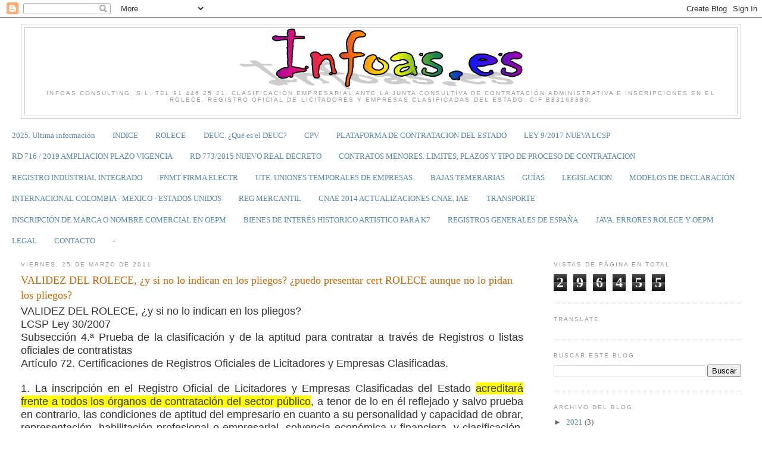

--- FILE ---
content_type: text/html; charset=UTF-8
request_url: http://infoas-contratacion-publica.blogspot.com/2011/03/validez-del-rolece-y-si-no-lo-indican.html
body_size: 12327
content:
<!DOCTYPE html>
<html dir='ltr'>
<head>
<link href='https://www.blogger.com/static/v1/widgets/55013136-widget_css_bundle.css' rel='stylesheet' type='text/css'/>
<meta content='text/html; charset=UTF-8' http-equiv='Content-Type'/>
<meta content='blogger' name='generator'/>
<link href='http://infoas-contratacion-publica.blogspot.com/favicon.ico' rel='icon' type='image/x-icon'/>
<link href='http://infoas-contratacion-publica.blogspot.com/2011/03/validez-del-rolece-y-si-no-lo-indican.html' rel='canonical'/>
<link rel="alternate" type="application/atom+xml" title="Contratación Pública. Infoas Consulting, S.L. tel 91 446 25 21 - Atom" href="http://infoas-contratacion-publica.blogspot.com/feeds/posts/default" />
<link rel="alternate" type="application/rss+xml" title="Contratación Pública. Infoas Consulting, S.L. tel 91 446 25 21 - RSS" href="http://infoas-contratacion-publica.blogspot.com/feeds/posts/default?alt=rss" />
<link rel="service.post" type="application/atom+xml" title="Contratación Pública. Infoas Consulting, S.L. tel 91 446 25 21 - Atom" href="https://www.blogger.com/feeds/3614846610470391039/posts/default" />

<link rel="alternate" type="application/atom+xml" title="Contratación Pública. Infoas Consulting, S.L. tel 91 446 25 21 - Atom" href="http://infoas-contratacion-publica.blogspot.com/feeds/5312186171516819839/comments/default" />
<!--Can't find substitution for tag [blog.ieCssRetrofitLinks]-->
<meta content='http://infoas-contratacion-publica.blogspot.com/2011/03/validez-del-rolece-y-si-no-lo-indican.html' property='og:url'/>
<meta content='VALIDEZ DEL ROLECE, ¿y si no lo indican en los pliegos? ¿puedo presentar cert ROLECE aunque no lo pidan los pliegos?' property='og:title'/>
<meta content='licitacion concurso clasificacion empresarial junta consultiva rolece rolecsp' property='og:description'/>
<title>Contratación Pública. Infoas Consulting, S.L. tel 91 446 25 21: VALIDEZ DEL ROLECE, &#191;y si no lo indican en los pliegos? &#191;puedo presentar cert ROLECE aunque no lo pidan los pliegos?</title>
<style id='page-skin-1' type='text/css'><!--
/*
-----------------------------------------------
Blogger Template Style
Name:     Minima Stretch
Date:     26 Feb 2004
----------------------------------------------- */
/* Variable definitions
====================
<Variable name="bgcolor" description="Page Background Color"
type="color" default="#fff">
<Variable name="textcolor" description="Text Color"
type="color" default="#333">
<Variable name="linkcolor" description="Link Color"
type="color" default="#58a">
<Variable name="pagetitlecolor" description="Blog Title Color"
type="color" default="#666">
<Variable name="descriptioncolor" description="Blog Description Color"
type="color" default="#999">
<Variable name="titlecolor" description="Post Title Color"
type="color" default="#c60">
<Variable name="bordercolor" description="Border Color"
type="color" default="#ccc">
<Variable name="sidebarcolor" description="Sidebar Title Color"
type="color" default="#999">
<Variable name="sidebartextcolor" description="Sidebar Text Color"
type="color" default="#666">
<Variable name="visitedlinkcolor" description="Visited Link Color"
type="color" default="#999">
<Variable name="bodyfont" description="Text Font"
type="font" default="normal normal 100% Georgia, Serif">
<Variable name="headerfont" description="Sidebar Title Font"
type="font"
default="normal normal 78% 'Trebuchet MS',Trebuchet,Arial,Verdana,Sans-serif">
<Variable name="pagetitlefont" description="Blog Title Font"
type="font"
default="normal normal 200% Georgia, Serif">
<Variable name="descriptionfont" description="Blog Description Font"
type="font"
default="normal normal 78% 'Trebuchet MS', Trebuchet, Arial, Verdana, Sans-serif">
<Variable name="postfooterfont" description="Post Footer Font"
type="font"
default="normal normal 78% 'Trebuchet MS', Trebuchet, Arial, Verdana, Sans-serif">
<Variable name="startSide" description="Start side in blog language"
type="automatic" default="left">
<Variable name="endSide" description="End side in blog language"
type="automatic" default="right">
*/
/* Use this with templates/template-twocol.html */
body, .body-fauxcolumn-outer {
background:#ffffff;
margin:0;
color:#333333;
font:x-small Georgia Serif;
font-size/* */:/**/small;
font-size: /**/small;
text-align: center;
}
a:link {
color:#5588aa;
text-decoration:none;
}
a:visited {
color:#999999;
text-decoration:none;
}
a:hover {
color:#cc6600;
text-decoration:underline;
}
a img {
border-width:0;
}
/* Header
-----------------------------------------------
*/
#header-wrapper {
margin:0 2% 10px;
border:1px solid #cccccc;
}
#header {
margin: 5px;
border: 1px solid #cccccc;
text-align: center;
color:#666666;
}
#header-inner {
background-position: center;
margin-left: auto;
margin-right: auto;
}
#header h1 {
margin:5px 5px 0;
padding:15px 20px .25em;
line-height:1.2em;
text-transform:uppercase;
letter-spacing:.2em;
font: normal normal 200% Georgia, Serif;
}
#header a {
color:#666666;
text-decoration:none;
}
#header a:hover {
color:#666666;
}
#header .description {
margin:0 5px 5px;
padding:0 20px 15px;
text-transform:uppercase;
letter-spacing:.2em;
line-height: 1.4em;
font: normal normal 78% 'Trebuchet MS', Trebuchet, Arial, Verdana, Sans-serif;
color: #999999;
}
#header img {
margin-left: auto;
margin-right: auto;
}
/* Outer-Wrapper
----------------------------------------------- */
#outer-wrapper {
margin:0;
padding:10px;
text-align:left;
font: normal normal 100% Georgia, Serif;
}
#main-wrapper {
margin-left: 2%;
width: 67%;
float: left;
display: inline;       /* fix for doubling margin in IE */
word-wrap: break-word; /* fix for long text breaking sidebar float in IE */
overflow: hidden;      /* fix for long non-text content breaking IE sidebar float */
}
#sidebar-wrapper {
margin-right: 2%;
width: 25%;
float: right;
display: inline;       /* fix for doubling margin in IE */
word-wrap: break-word; /* fix for long text breaking sidebar float in IE */
overflow: hidden;      /* fix for long non-text content breaking IE sidebar float */
}
/* Headings
----------------------------------------------- */
h2 {
margin:1.5em 0 .75em;
font:normal normal 78% 'Trebuchet MS',Trebuchet,Arial,Verdana,Sans-serif;
line-height: 1.4em;
text-transform:uppercase;
letter-spacing:.2em;
color:#999999;
}
/* Posts
-----------------------------------------------
*/
h2.date-header {
margin:1.5em 0 .5em;
}
.post {
margin:.5em 0 1.5em;
border-bottom:1px dotted #cccccc;
padding-bottom:1.5em;
}
.post h3 {
margin:.25em 0 0;
padding:0 0 4px;
font-size:140%;
font-weight:normal;
line-height:1.4em;
color:#cc6600;
}
.post h3 a, .post h3 a:visited, .post h3 strong {
display:block;
text-decoration:none;
color:#cc6600;
font-weight:normal;
}
.post h3 strong, .post h3 a:hover {
color:#333333;
}
.post-body {
margin:0 0 .75em;
line-height:1.6em;
}
.post-body blockquote {
line-height:1.3em;
}
.post-footer {
margin: .75em 0;
color:#999999;
text-transform:uppercase;
letter-spacing:.1em;
font: normal normal 78% 'Trebuchet MS', Trebuchet, Arial, Verdana, Sans-serif;
line-height: 1.4em;
}
.comment-link {
margin-left:.6em;
}
.post img, table.tr-caption-container {
padding:4px;
border:1px solid #cccccc;
}
.tr-caption-container img {
border: none;
padding: 0;
}
.post blockquote {
margin:1em 20px;
}
.post blockquote p {
margin:.75em 0;
}
/* Comments
----------------------------------------------- */
#comments h4 {
margin:1em 0;
font-weight: bold;
line-height: 1.4em;
text-transform:uppercase;
letter-spacing:.2em;
color: #999999;
}
#comments-block {
margin:1em 0 1.5em;
line-height:1.6em;
}
#comments-block .comment-author {
margin:.5em 0;
}
#comments-block .comment-body {
margin:.25em 0 0;
}
#comments-block .comment-footer {
margin:-.25em 0 2em;
line-height: 1.4em;
text-transform:uppercase;
letter-spacing:.1em;
}
#comments-block .comment-body p {
margin:0 0 .75em;
}
.deleted-comment {
font-style:italic;
color:gray;
}
.feed-links {
clear: both;
line-height: 2.5em;
}
#blog-pager-newer-link {
float: left;
}
#blog-pager-older-link {
float: right;
}
#blog-pager {
text-align: center;
}
/* Sidebar Content
----------------------------------------------- */
.sidebar {
color: #666666;
line-height: 1.5em;
}
.sidebar ul {
list-style:none;
margin:0 0 0;
padding:0 0 0;
}
.sidebar li {
margin:0;
padding-top:0;
padding-right:0;
padding-bottom:.25em;
padding-left:15px;
text-indent:-15px;
line-height:1.5em;
}
.sidebar .widget, .main .widget {
border-bottom:1px dotted #cccccc;
margin:0 0 1.5em;
padding:0 0 1.5em;
}
.main .Blog {
border-bottom-width: 0;
}
/* Profile
----------------------------------------------- */
.profile-img {
float: left;
margin-top: 0;
margin-right: 5px;
margin-bottom: 5px;
margin-left: 0;
padding: 4px;
border: 1px solid #cccccc;
}
.profile-data {
margin:0;
text-transform:uppercase;
letter-spacing:.1em;
font: normal normal 78% 'Trebuchet MS', Trebuchet, Arial, Verdana, Sans-serif;
color: #999999;
font-weight: bold;
line-height: 1.6em;
}
.profile-datablock {
margin:.5em 0 .5em;
}
.profile-textblock {
margin: 0.5em 0;
line-height: 1.6em;
}
.profile-link {
font: normal normal 78% 'Trebuchet MS', Trebuchet, Arial, Verdana, Sans-serif;
text-transform: uppercase;
letter-spacing: .1em;
}
/* Footer
----------------------------------------------- */
#footer {
width:660px;
clear:both;
margin:0 auto;
padding-top:15px;
line-height: 1.6em;
text-transform:uppercase;
letter-spacing:.1em;
text-align: center;
}

--></style>
<link href='https://www.blogger.com/dyn-css/authorization.css?targetBlogID=3614846610470391039&amp;zx=65acdcc9-61fe-45af-b477-4671efa7300d' media='none' onload='if(media!=&#39;all&#39;)media=&#39;all&#39;' rel='stylesheet'/><noscript><link href='https://www.blogger.com/dyn-css/authorization.css?targetBlogID=3614846610470391039&amp;zx=65acdcc9-61fe-45af-b477-4671efa7300d' rel='stylesheet'/></noscript>
<meta name='google-adsense-platform-account' content='ca-host-pub-1556223355139109'/>
<meta name='google-adsense-platform-domain' content='blogspot.com'/>

</head>
<body>
<div class='navbar section' id='navbar'><div class='widget Navbar' data-version='1' id='Navbar1'><script type="text/javascript">
    function setAttributeOnload(object, attribute, val) {
      if(window.addEventListener) {
        window.addEventListener('load',
          function(){ object[attribute] = val; }, false);
      } else {
        window.attachEvent('onload', function(){ object[attribute] = val; });
      }
    }
  </script>
<div id="navbar-iframe-container"></div>
<script type="text/javascript" src="https://apis.google.com/js/platform.js"></script>
<script type="text/javascript">
      gapi.load("gapi.iframes:gapi.iframes.style.bubble", function() {
        if (gapi.iframes && gapi.iframes.getContext) {
          gapi.iframes.getContext().openChild({
              url: 'https://www.blogger.com/navbar/3614846610470391039?po\x3d5312186171516819839\x26origin\x3dhttp://infoas-contratacion-publica.blogspot.com',
              where: document.getElementById("navbar-iframe-container"),
              id: "navbar-iframe"
          });
        }
      });
    </script><script type="text/javascript">
(function() {
var script = document.createElement('script');
script.type = 'text/javascript';
script.src = '//pagead2.googlesyndication.com/pagead/js/google_top_exp.js';
var head = document.getElementsByTagName('head')[0];
if (head) {
head.appendChild(script);
}})();
</script>
</div></div>
<div id='outer-wrapper'><div id='wrap2'>
<!-- skip links for text browsers -->
<span id='skiplinks' style='display:none;'>
<a href='#main'>skip to main </a> |
      <a href='#sidebar'>skip to sidebar</a>
</span>
<div id='header-wrapper'>
<div class='header section' id='header'><div class='widget Header' data-version='1' id='Header1'>
<div id='header-inner'>
<a href='http://infoas-contratacion-publica.blogspot.com/' style='display: block'>
<img alt='Contratación Pública. Infoas Consulting, S.L. tel 91 446 25 21' height='104px; ' id='Header1_headerimg' src='https://blogger.googleusercontent.com/img/b/R29vZ2xl/AVvXsEg6ruaeerwFqj26DK9srsErVaTZNwxF_aovnm4UVpGM3i53sSx_K95_QjRshzNK5JZXe7qbyfYuGZc1LzB70zl69Dx6gU3Po0lA66HwHGF5HVCPe9nQHwgsLeBpE1UvTZuMGzSjOt0mKvg/' style='display: block' width='478px; '/>
</a>
<div class='descriptionwrapper'>
<p class='description'><span>Infoas Consulting, S.L. tel 91 446 25 21. Clasificación Empresarial ante la Junta Consultiva de Contratación Administrativa e inscripciones en el ROLECE. Registro Oficial de Licitadores y Empresas Clasificadas del Estado. CIF B83168880.</span></p>
</div>
</div>
</div></div>
</div>
<div id='content-wrapper'>
<div id='crosscol-wrapper' style='text-align:center'>
<div class='crosscol section' id='crosscol'><div class='widget PageList' data-version='1' id='PageList1'>
<h2>PÁGINAS</h2>
<div class='widget-content'>
<ul>
<li>
<a href='http://infoas-contratacion-publica.blogspot.com/p/enero-2023-ultima-informacion.html'>2025. Ultima información</a>
</li>
<li>
<a href='http://infoas-contratacion-publica.blogspot.com/p/indice.html'>INDICE</a>
</li>
<li>
<a href='http://infoas-contratacion-publica.blogspot.com/p/rolece.html'>ROLECE</a>
</li>
<li>
<a href='http://infoas-contratacion-publica.blogspot.com/p/deuc-que-es-el-deuc.html'>DEUC.  &#191;Qué es el DEUC?</a>
</li>
<li>
<a href='http://infoas-contratacion-publica.blogspot.com/p/cpv.html'>CPV</a>
</li>
<li>
<a href='http://infoas-contratacion-publica.blogspot.com/p/plataforma-de-contratacion-del-estado.html'>PLATAFORMA DE CONTRATACION DEL ESTADO</a>
</li>
<li>
<a href='http://infoas-contratacion-publica.blogspot.com/p/ley-92017-nueva-lcsp.html'>LEY 9/2017 NUEVA LCSP</a>
</li>
<li>
<a href='http://infoas-contratacion-publica.blogspot.com/p/rd-716-2019-ampliacion-plazo-vigencia.html'>RD 716 / 2019 AMPLIACION PLAZO VIGENCIA </a>
</li>
<li>
<a href='http://infoas-contratacion-publica.blogspot.com/p/actualizacion-ley-de-contratos.html'>RD 773/2015 NUEVO REAL DECRETO</a>
</li>
<li>
<a href='http://infoas-contratacion-publica.blogspot.com/p/contratos-menores-limites-plazos-y-tipo.html'>CONTRATOS MENORES. LIMITES, PLAZOS Y TIPO DE PROCESO DE CONTRATACION</a>
</li>
<li>
<a href='http://infoas-contratacion-publica.blogspot.com/p/registro-industrial-integrado.html'>REGISTRO INDUSTRIAL INTEGRADO</a>
</li>
<li>
<a href='http://infoas-contratacion-publica.blogspot.com/p/fnmt-firma-electr.html'>FNMT FIRMA ELECTR</a>
</li>
<li>
<a href='http://infoas-contratacion-publica.blogspot.com/p/ute-uniones-temporales-de-empresas.html'>UTE. UNIONES TEMPORALES DE EMPRESAS</a>
</li>
<li>
<a href='http://infoas-contratacion-publica.blogspot.com.es/2013/05/baja-temeraria-oferta-anormalmente-baja.html'>BAJAS TEMERARIAS</a>
</li>
<li>
<a href='http://infoas-contratacion-publica.blogspot.com/p/guias.html'>GUÍAS</a>
</li>
<li>
<a href='http://infoas-contratacion-publica.blogspot.com/p/leyes.html'>LEGISLACION</a>
</li>
<li>
<a href='http://infoas-contratacion-publica.blogspot.com/p/modelos-de-declaracion.html'>MODELOS DE DECLARACIÓN</a>
</li>
<li>
<a href='http://infoas-contratacion-publica.blogspot.com/p/internacional-colombia-mexico.html'>INTERNACIONAL COLOMBIA - MEXICO - ESTADOS UNIDOS</a>
</li>
<li>
<a href='http://infoas-contratacion-publica.blogspot.com/p/reg-mercantil.html'>REG MERCANTIL</a>
</li>
<li>
<a href='http://infoas-contratacion-publica.blogspot.com/p/cnae-2014-actualizaciones-cnae-iae.html'>CNAE 2014 ACTUALIZACIONES CNAE, IAE</a>
</li>
<li>
<a href='http://infoas-contratacion-publica.blogspot.com/p/transporte.html'>TRANSPORTE</a>
</li>
<li>
<a href='http://infoas-contratacion-publica.blogspot.com/p/blog-page_2.html'>INSCRIPCIÓN DE MARCA O NOMBRE COMERCIAL EN OEPM</a>
</li>
<li>
<a href='http://infoas-contratacion-publica.blogspot.com/p/consulta-de-bienes-de-interes-historico.html'>BIENES DE INTERÉS HISTORICO ARTISTICO PARA K7</a>
</li>
<li>
<a href='http://infoas-contratacion-publica.blogspot.com/p/registros-generales-de-espana.html'>REGISTROS GENERALES DE ESPAÑA</a>
</li>
<li>
<a href='http://infoas-contratacion-publica.blogspot.com/p/java-buscandose-la-vida.html'>JAVA. ERRORES ROLECE Y OEPM</a>
</li>
<li>
<a href='http://infoas-contratacion-publica.blogspot.com/p/legal.html'>LEGAL</a>
</li>
<li>
<a href='http://infoas-contratacion-publica.blogspot.com/p/contacto.html'>CONTACTO</a>
</li>
<li>
<a href='http://infoas-contratacion-publica.blogspot.com/p/blog-page_5.html'>-</a>
</li>
</ul>
<div class='clear'></div>
</div>
</div></div>
</div>
<div id='main-wrapper'>
<div class='main section' id='main'><div class='widget Blog' data-version='1' id='Blog1'>
<div class='blog-posts hfeed'>

          <div class="date-outer">
        
<h2 class='date-header'><span>viernes, 25 de marzo de 2011</span></h2>

          <div class="date-posts">
        
<div class='post-outer'>
<div class='post hentry uncustomized-post-template' itemprop='blogPost' itemscope='itemscope' itemtype='http://schema.org/BlogPosting'>
<meta content='3614846610470391039' itemprop='blogId'/>
<meta content='5312186171516819839' itemprop='postId'/>
<a name='5312186171516819839'></a>
<h3 class='post-title entry-title' itemprop='name'>
VALIDEZ DEL ROLECE, &#191;y si no lo indican en los pliegos? &#191;puedo presentar cert ROLECE aunque no lo pidan los pliegos?
</h3>
<div class='post-header'>
<div class='post-header-line-1'></div>
</div>
<div class='post-body entry-content' id='post-body-5312186171516819839' itemprop='description articleBody'>
<div style="text-align: justify;"><span style="font-family: Arial, Helvetica, sans-serif; font-size: large;">VALIDEZ DEL ROLECE, &#191;y si no lo indican en los pliegos?</span></div><div style="text-align: justify;"><span style="font-family: Arial, Helvetica, sans-serif; font-size: large;">LCSP Ley 30/2007 </span></div><div style="text-align: justify;"><span style="font-family: Arial, Helvetica, sans-serif; font-size: large;">Subsección 4.ª Prueba de la clasificación y de la aptitud para contratar a través de Registros o listas oficiales de contratistas </span></div><div style="text-align: justify;"><span style="font-family: Arial, Helvetica, sans-serif; font-size: large;">Artículo 72. Certificaciones de Registros Oficiales de Licitadores y Empresas Clasificadas. </span></div><div style="text-align: justify;"><br />
</div><div style="text-align: justify;"><span style="font-family: Arial, Helvetica, sans-serif; font-size: large;">1. La inscripción en el Registro Oficial de Licitadores y Empresas Clasificadas del Estado <span style="background-color: yellow;">acreditará frente a todos los órganos de contratación del sector público</span>, a tenor de lo en él reflejado y salvo prueba en contrario, las condiciones de aptitud del empresario en cuanto a su personalidad y capacidad de obrar, representación, habilitación profesional o empresarial, solvencia económica y financiera, y clasificación, así como la concurrencia o no concurrencia de las prohibiciones de contratar que deban constar en el mismo.</span></div><span style="font-family: Arial, Helvetica, sans-serif;"></span><br />
<div style="text-align: justify;"><span style="font-family: Arial, Helvetica, sans-serif; font-size: large;">La inscripción en el Registro Oficial de Licitadores y Empresas Clasificadas de una Comunidad Autónoma acreditará idénticas circunstancias a efectos de la contratación con la misma, con las entidades locales incluidas en su ámbito territorial, y con los restantes entes, organismos o entidades del sector público dependientes de una y otras.</span></div><span style="font-family: Arial, Helvetica, sans-serif;"></span><br />
<div style="text-align: justify;"><span style="font-family: Arial, Helvetica, sans-serif; font-size: large;">2. La prueba del contenido de los Registros Oficiales de Licitadores y Empresas Clasificadas se efectuará mediante certificación del órgano encargado del mismo, que podrá expedirse por medios electrónicos,&nbsp;informáticos o telemáticos.</span></div><div style="text-align: justify;"><br />
</div><div style="text-align: justify;"><br />
</div><div style="text-align: justify;"><br />
</div><div style="text-align: justify;"><span style="font-family: Arial, Helvetica, sans-serif; font-size: large;">CAPÍTULO I</span></div><div style="text-align: justify;"><span style="font-family: Arial, Helvetica, sans-serif; font-size: large;"></span></div><span style="font-family: Arial, Helvetica, sans-serif;"></span><br />
<div style="text-align: justify;"><span style="font-family: Arial, Helvetica, sans-serif; font-size: large;">Registros Oficiales de Licitadores y Empresas Clasificadas</span></div><span style="font-family: Arial, Helvetica, sans-serif;"></span><br />
<div style="text-align: justify;"><span style="font-family: Arial, Helvetica, sans-serif; font-size: large;">Artículo 301. Registro Oficial de Licitadores y Empresas Clasificadas del Estado.</span></div><span style="font-family: Arial, Helvetica, sans-serif;"></span><br />
<div style="text-align: justify;"><span style="font-family: Arial, Helvetica, sans-serif; font-size: large;">1. El Registro Oficial de Licitadores y Empresas Clasificadas del Estado dependerá del Ministerio de Economía y Hacienda, y su llevanza corresponderá a los órganos de apoyo técnico de la Junta Consultiva de Contratación Administrativa del Estado.</span></div><span style="font-family: Arial, Helvetica, sans-serif;"></span><br />
<div style="text-align: justify;"><span style="font-family: Arial, Helvetica, sans-serif; font-size: large;">2. En el Registro Oficial de Licitadores y Empresas Clasificadas del Estado se harán constar los datos relativos a la capacidad de los empresarios que hayan sido clasificados por la Junta Consultiva de Contratación Administrativa del Estado, así como aquéllos otros que hayan solicitado la inscripción de alguno de los datos mencionados en las letras a) a d) del apartado 1 del artículo 303.</span></div><div style="text-align: justify;"><br />
</div><div style="text-align: justify;"><span style="font-family: Arial, Helvetica, sans-serif; font-size: large;">Disposición adicional decimonovena. Uso de medios electrónicos, informáticos y telemáticos en los procedimientos regulados en la Ley. j) Como requisito para la tramitación de procedimientos de adjudicación de contratos por medios electrónicos, los órganos de contratación podrán exigir a los licitadores la previa inscripción en el Registro Oficial de Licitadores y Empresas Clasificadas que corresponda de los datos a que se refieren las letras a) a d) del artículo 303.1.</span></div><div style="text-align: justify;"><br />
</div><div style="text-align: justify;"><span style="font-family: Arial, Helvetica, sans-serif; font-size: large;">Disposición transitoria cuarta. Registros de licitadores. 1. Reglamentariamente se regulará el funcionamiento del Registro Oficial de Licitadores y Empresas Clasificadas del Estado, y se determinará el momento a partir del cual<span style="background-color: #3d85c6;"> estará operativo,</span> subsistiendo, hasta entonces, los registros voluntarios de licitadores que se hubieran creado hasta la entrada en vigor de la presente Ley conforme a lo dispuesto en la disposición adicional decimoquinta del Texto Refundido de la Ley de Contratos de las Administraciones Públicas, aprobado por el Real Decreto Legislativo 2/2000, de 16 de junio, así como el Registro Oficial de Empresas Clasificadas.</span></div><div style="text-align: justify;"><span style="font-family: Arial, Helvetica, sans-serif; font-size: large;">2. Durante el plazo de <span style="background-color: #3d85c6;">seis meses</span> desde la puesta en funcionamiento del Registro Oficial de Licitadores y Empresas Clasificadas del Estado, la capacidad de los empresarios podrá seguir acreditándose ante los órganos de contratación de la Administración General del Estado y sus Organismos públicos mediante los certificados expedidos por los Registros voluntarios de licitadores correspondientes a su ámbito, cuyo contenido podrá ser trasladado al Registro de Licitadores y Empresas Clasificadas del Estado conforme al procedimiento y con los requisitos que se establezcan reglamentariamente.</span></div><div style="text-align: justify;"><br />
</div><div style="text-align: justify;"><span style="font-family: Arial, Helvetica, sans-serif; font-size: large;">Carta emitida por la Directora General de Patrimonio del Estado en la que se deja claro que se pueden usar en todos los procesos. </span></div><div style="text-align: justify;"><span style="font-family: Arial, Helvetica, sans-serif; font-size: large;"><a href="http://www.infoas.e.telefonica.net/cartalicitadores.pdf">http://www.infoas.e.telefonica.net/cartalicitadores.pdf</a> </span></div><div style="text-align: justify;"><span style="font-family: Arial, Helvetica, sans-serif; font-size: large;"></span></div><span style="font-family: Arial, Helvetica, sans-serif;"></span><br />
<div style="text-align: justify;"><br />
<span style="background-color: blue; color: white; font-family: Arial, Helvetica, sans-serif; font-size: large;">conclusiones:</span></div><div style="text-align: justify;"><span style="background-color: blue; color: white; font-family: Arial, Helvetica, sans-serif; font-size: large;"></span></div><div style="text-align: justify;"><span style="background-color: blue; color: white; font-family: Arial, Helvetica, sans-serif; font-size: large;">El ROLECE es ahora el Registro de Licitadores a nivel nacional, a lo que se suma el Registro de Empresas Clasificadas, todas las empresas clasificadas están inscritas en el ROLECE de oficio (Artículo 58) (con los datos mínimos que son Nombre de la empresa, CIF, y clasificaciones que ostentan), además de eso las empresas que están incursas en prohibición para contratar también se inscriben de oficio (Artículo 50). </span></div><div style="text-align: justify;"><span style="background-color: blue; color: white; font-family: Arial, Helvetica, sans-serif; font-size: large;">Se acompañará a los concursos al Certificado de Inscripción en el ROLECE una declaración de vigencia (</span><a href="http://infoas-contratacion-publica.blogspot.com/2011/02/declaracion-vigencia-del-certificado.html"><span style="background-color: blue; color: white; font-family: Arial, Helvetica, sans-serif; font-size: large;">http://infoas-contratacion-publica.blogspot.com/2011/02/declaracion-<span style="font-family: Arial, Helvetica, sans-serif;">vigencia-del-certificado.html</span></span></a><span style="background-color: blue; color: white; font-family: Arial, Helvetica, sans-serif; font-size: large;">) Articulo 130 punto 3.</span></div><span style="font-size: large;"><br />
<span style="font-family: Arial, Helvetica, sans-serif;"></span></span><br />
<span style="font-family: Arial, Helvetica, sans-serif; font-size: large;">Maribel Cruz </span><a href="mailto:infoas@infoas.es"><span style="font-family: Arial, Helvetica, sans-serif; font-size: large;">infoas@infoas.es</span></a><span style="font-family: Arial, Helvetica, sans-serif; font-size: large;"> Tel: 914462521</span>
<div style='clear: both;'></div>
</div>
<div class='post-footer'>
<div class='post-footer-line post-footer-line-1'>
<span class='post-author vcard'>
Publicado por
<span class='fn' itemprop='author' itemscope='itemscope' itemtype='http://schema.org/Person'>
<meta content='https://www.blogger.com/profile/04011409826540434144' itemprop='url'/>
<a class='g-profile' href='https://www.blogger.com/profile/04011409826540434144' rel='author' title='author profile'>
<span itemprop='name'>INFOAS - Mª Isabel Cruz</span>
</a>
</span>
</span>
<span class='post-timestamp'>
</span>
<span class='post-comment-link'>
</span>
<span class='post-icons'>
<span class='item-control blog-admin pid-676813284'>
<a href='https://www.blogger.com/post-edit.g?blogID=3614846610470391039&postID=5312186171516819839&from=pencil' title='Editar entrada'>
<img alt='' class='icon-action' height='18' src='https://resources.blogblog.com/img/icon18_edit_allbkg.gif' width='18'/>
</a>
</span>
</span>
<div class='post-share-buttons goog-inline-block'>
</div>
</div>
<div class='post-footer-line post-footer-line-2'>
<span class='post-labels'>
</span>
</div>
<div class='post-footer-line post-footer-line-3'>
<span class='post-location'>
</span>
</div>
</div>
</div>
<div class='comments' id='comments'>
<a name='comments'></a>
</div>
</div>

        </div></div>
      
</div>
<div class='blog-pager' id='blog-pager'>
<span id='blog-pager-newer-link'>
<a class='blog-pager-newer-link' href='http://infoas-contratacion-publica.blogspot.com/2011/03/tribunal-administrativo-central-de.html' id='Blog1_blog-pager-newer-link' title='Entrada más reciente'>Entrada más reciente</a>
</span>
<span id='blog-pager-older-link'>
<a class='blog-pager-older-link' href='http://infoas-contratacion-publica.blogspot.com/2011/03/para-demostrar-la-solvencia-es.html' id='Blog1_blog-pager-older-link' title='Entrada antigua'>Entrada antigua</a>
</span>
<a class='home-link' href='http://infoas-contratacion-publica.blogspot.com/'>Inicio</a>
</div>
<div class='clear'></div>
<div class='post-feeds'>
</div>
</div></div>
</div>
<div id='sidebar-wrapper'>
<div class='sidebar section' id='sidebar'><div class='widget Stats' data-version='1' id='Stats1'>
<h2>Vistas de página en total</h2>
<div class='widget-content'>
<div id='Stats1_content' style='display: none;'>
<span class='counter-wrapper graph-counter-wrapper' id='Stats1_totalCount'>
</span>
<div class='clear'></div>
</div>
</div>
</div><div class='widget Translate' data-version='1' id='Translate1'>
<h2 class='title'>Translate</h2>
<div id='google_translate_element'></div>
<script>
    function googleTranslateElementInit() {
      new google.translate.TranslateElement({
        pageLanguage: 'es',
        autoDisplay: 'true',
        layout: google.translate.TranslateElement.InlineLayout.VERTICAL
      }, 'google_translate_element');
    }
  </script>
<script src='//translate.google.com/translate_a/element.js?cb=googleTranslateElementInit'></script>
<div class='clear'></div>
</div><div class='widget BlogSearch' data-version='1' id='BlogSearch1'>
<h2 class='title'>Buscar este blog</h2>
<div class='widget-content'>
<div id='BlogSearch1_form'>
<form action='http://infoas-contratacion-publica.blogspot.com/search' class='gsc-search-box' target='_top'>
<table cellpadding='0' cellspacing='0' class='gsc-search-box'>
<tbody>
<tr>
<td class='gsc-input'>
<input autocomplete='off' class='gsc-input' name='q' size='10' title='search' type='text' value=''/>
</td>
<td class='gsc-search-button'>
<input class='gsc-search-button' title='search' type='submit' value='Buscar'/>
</td>
</tr>
</tbody>
</table>
</form>
</div>
</div>
<div class='clear'></div>
</div><div class='widget BlogArchive' data-version='1' id='BlogArchive1'>
<h2>Archivo del blog</h2>
<div class='widget-content'>
<div id='ArchiveList'>
<div id='BlogArchive1_ArchiveList'>
<ul class='hierarchy'>
<li class='archivedate collapsed'>
<a class='toggle' href='javascript:void(0)'>
<span class='zippy'>

        &#9658;&#160;
      
</span>
</a>
<a class='post-count-link' href='http://infoas-contratacion-publica.blogspot.com/2021/'>
2021
</a>
<span class='post-count' dir='ltr'>(3)</span>
<ul class='hierarchy'>
<li class='archivedate collapsed'>
<a class='toggle' href='javascript:void(0)'>
<span class='zippy'>

        &#9658;&#160;
      
</span>
</a>
<a class='post-count-link' href='http://infoas-contratacion-publica.blogspot.com/2021/12/'>
dic 2021
</a>
<span class='post-count' dir='ltr'>(1)</span>
</li>
</ul>
<ul class='hierarchy'>
<li class='archivedate collapsed'>
<a class='toggle' href='javascript:void(0)'>
<span class='zippy'>

        &#9658;&#160;
      
</span>
</a>
<a class='post-count-link' href='http://infoas-contratacion-publica.blogspot.com/2021/06/'>
jun 2021
</a>
<span class='post-count' dir='ltr'>(1)</span>
</li>
</ul>
<ul class='hierarchy'>
<li class='archivedate collapsed'>
<a class='toggle' href='javascript:void(0)'>
<span class='zippy'>

        &#9658;&#160;
      
</span>
</a>
<a class='post-count-link' href='http://infoas-contratacion-publica.blogspot.com/2021/04/'>
abr 2021
</a>
<span class='post-count' dir='ltr'>(1)</span>
</li>
</ul>
</li>
</ul>
<ul class='hierarchy'>
<li class='archivedate collapsed'>
<a class='toggle' href='javascript:void(0)'>
<span class='zippy'>

        &#9658;&#160;
      
</span>
</a>
<a class='post-count-link' href='http://infoas-contratacion-publica.blogspot.com/2020/'>
2020
</a>
<span class='post-count' dir='ltr'>(1)</span>
<ul class='hierarchy'>
<li class='archivedate collapsed'>
<a class='toggle' href='javascript:void(0)'>
<span class='zippy'>

        &#9658;&#160;
      
</span>
</a>
<a class='post-count-link' href='http://infoas-contratacion-publica.blogspot.com/2020/01/'>
ene 2020
</a>
<span class='post-count' dir='ltr'>(1)</span>
</li>
</ul>
</li>
</ul>
<ul class='hierarchy'>
<li class='archivedate collapsed'>
<a class='toggle' href='javascript:void(0)'>
<span class='zippy'>

        &#9658;&#160;
      
</span>
</a>
<a class='post-count-link' href='http://infoas-contratacion-publica.blogspot.com/2019/'>
2019
</a>
<span class='post-count' dir='ltr'>(1)</span>
<ul class='hierarchy'>
<li class='archivedate collapsed'>
<a class='toggle' href='javascript:void(0)'>
<span class='zippy'>

        &#9658;&#160;
      
</span>
</a>
<a class='post-count-link' href='http://infoas-contratacion-publica.blogspot.com/2019/12/'>
dic 2019
</a>
<span class='post-count' dir='ltr'>(1)</span>
</li>
</ul>
</li>
</ul>
<ul class='hierarchy'>
<li class='archivedate collapsed'>
<a class='toggle' href='javascript:void(0)'>
<span class='zippy'>

        &#9658;&#160;
      
</span>
</a>
<a class='post-count-link' href='http://infoas-contratacion-publica.blogspot.com/2018/'>
2018
</a>
<span class='post-count' dir='ltr'>(2)</span>
<ul class='hierarchy'>
<li class='archivedate collapsed'>
<a class='toggle' href='javascript:void(0)'>
<span class='zippy'>

        &#9658;&#160;
      
</span>
</a>
<a class='post-count-link' href='http://infoas-contratacion-publica.blogspot.com/2018/05/'>
may 2018
</a>
<span class='post-count' dir='ltr'>(2)</span>
</li>
</ul>
</li>
</ul>
<ul class='hierarchy'>
<li class='archivedate collapsed'>
<a class='toggle' href='javascript:void(0)'>
<span class='zippy'>

        &#9658;&#160;
      
</span>
</a>
<a class='post-count-link' href='http://infoas-contratacion-publica.blogspot.com/2017/'>
2017
</a>
<span class='post-count' dir='ltr'>(4)</span>
<ul class='hierarchy'>
<li class='archivedate collapsed'>
<a class='toggle' href='javascript:void(0)'>
<span class='zippy'>

        &#9658;&#160;
      
</span>
</a>
<a class='post-count-link' href='http://infoas-contratacion-publica.blogspot.com/2017/11/'>
nov 2017
</a>
<span class='post-count' dir='ltr'>(1)</span>
</li>
</ul>
<ul class='hierarchy'>
<li class='archivedate collapsed'>
<a class='toggle' href='javascript:void(0)'>
<span class='zippy'>

        &#9658;&#160;
      
</span>
</a>
<a class='post-count-link' href='http://infoas-contratacion-publica.blogspot.com/2017/10/'>
oct 2017
</a>
<span class='post-count' dir='ltr'>(1)</span>
</li>
</ul>
<ul class='hierarchy'>
<li class='archivedate collapsed'>
<a class='toggle' href='javascript:void(0)'>
<span class='zippy'>

        &#9658;&#160;
      
</span>
</a>
<a class='post-count-link' href='http://infoas-contratacion-publica.blogspot.com/2017/07/'>
jul 2017
</a>
<span class='post-count' dir='ltr'>(1)</span>
</li>
</ul>
<ul class='hierarchy'>
<li class='archivedate collapsed'>
<a class='toggle' href='javascript:void(0)'>
<span class='zippy'>

        &#9658;&#160;
      
</span>
</a>
<a class='post-count-link' href='http://infoas-contratacion-publica.blogspot.com/2017/01/'>
ene 2017
</a>
<span class='post-count' dir='ltr'>(1)</span>
</li>
</ul>
</li>
</ul>
<ul class='hierarchy'>
<li class='archivedate collapsed'>
<a class='toggle' href='javascript:void(0)'>
<span class='zippy'>

        &#9658;&#160;
      
</span>
</a>
<a class='post-count-link' href='http://infoas-contratacion-publica.blogspot.com/2015/'>
2015
</a>
<span class='post-count' dir='ltr'>(1)</span>
<ul class='hierarchy'>
<li class='archivedate collapsed'>
<a class='toggle' href='javascript:void(0)'>
<span class='zippy'>

        &#9658;&#160;
      
</span>
</a>
<a class='post-count-link' href='http://infoas-contratacion-publica.blogspot.com/2015/05/'>
may 2015
</a>
<span class='post-count' dir='ltr'>(1)</span>
</li>
</ul>
</li>
</ul>
<ul class='hierarchy'>
<li class='archivedate collapsed'>
<a class='toggle' href='javascript:void(0)'>
<span class='zippy'>

        &#9658;&#160;
      
</span>
</a>
<a class='post-count-link' href='http://infoas-contratacion-publica.blogspot.com/2014/'>
2014
</a>
<span class='post-count' dir='ltr'>(13)</span>
<ul class='hierarchy'>
<li class='archivedate collapsed'>
<a class='toggle' href='javascript:void(0)'>
<span class='zippy'>

        &#9658;&#160;
      
</span>
</a>
<a class='post-count-link' href='http://infoas-contratacion-publica.blogspot.com/2014/11/'>
nov 2014
</a>
<span class='post-count' dir='ltr'>(1)</span>
</li>
</ul>
<ul class='hierarchy'>
<li class='archivedate collapsed'>
<a class='toggle' href='javascript:void(0)'>
<span class='zippy'>

        &#9658;&#160;
      
</span>
</a>
<a class='post-count-link' href='http://infoas-contratacion-publica.blogspot.com/2014/08/'>
ago 2014
</a>
<span class='post-count' dir='ltr'>(1)</span>
</li>
</ul>
<ul class='hierarchy'>
<li class='archivedate collapsed'>
<a class='toggle' href='javascript:void(0)'>
<span class='zippy'>

        &#9658;&#160;
      
</span>
</a>
<a class='post-count-link' href='http://infoas-contratacion-publica.blogspot.com/2014/07/'>
jul 2014
</a>
<span class='post-count' dir='ltr'>(2)</span>
</li>
</ul>
<ul class='hierarchy'>
<li class='archivedate collapsed'>
<a class='toggle' href='javascript:void(0)'>
<span class='zippy'>

        &#9658;&#160;
      
</span>
</a>
<a class='post-count-link' href='http://infoas-contratacion-publica.blogspot.com/2014/06/'>
jun 2014
</a>
<span class='post-count' dir='ltr'>(1)</span>
</li>
</ul>
<ul class='hierarchy'>
<li class='archivedate collapsed'>
<a class='toggle' href='javascript:void(0)'>
<span class='zippy'>

        &#9658;&#160;
      
</span>
</a>
<a class='post-count-link' href='http://infoas-contratacion-publica.blogspot.com/2014/05/'>
may 2014
</a>
<span class='post-count' dir='ltr'>(2)</span>
</li>
</ul>
<ul class='hierarchy'>
<li class='archivedate collapsed'>
<a class='toggle' href='javascript:void(0)'>
<span class='zippy'>

        &#9658;&#160;
      
</span>
</a>
<a class='post-count-link' href='http://infoas-contratacion-publica.blogspot.com/2014/04/'>
abr 2014
</a>
<span class='post-count' dir='ltr'>(4)</span>
</li>
</ul>
<ul class='hierarchy'>
<li class='archivedate collapsed'>
<a class='toggle' href='javascript:void(0)'>
<span class='zippy'>

        &#9658;&#160;
      
</span>
</a>
<a class='post-count-link' href='http://infoas-contratacion-publica.blogspot.com/2014/03/'>
mar 2014
</a>
<span class='post-count' dir='ltr'>(1)</span>
</li>
</ul>
<ul class='hierarchy'>
<li class='archivedate collapsed'>
<a class='toggle' href='javascript:void(0)'>
<span class='zippy'>

        &#9658;&#160;
      
</span>
</a>
<a class='post-count-link' href='http://infoas-contratacion-publica.blogspot.com/2014/01/'>
ene 2014
</a>
<span class='post-count' dir='ltr'>(1)</span>
</li>
</ul>
</li>
</ul>
<ul class='hierarchy'>
<li class='archivedate collapsed'>
<a class='toggle' href='javascript:void(0)'>
<span class='zippy'>

        &#9658;&#160;
      
</span>
</a>
<a class='post-count-link' href='http://infoas-contratacion-publica.blogspot.com/2013/'>
2013
</a>
<span class='post-count' dir='ltr'>(6)</span>
<ul class='hierarchy'>
<li class='archivedate collapsed'>
<a class='toggle' href='javascript:void(0)'>
<span class='zippy'>

        &#9658;&#160;
      
</span>
</a>
<a class='post-count-link' href='http://infoas-contratacion-publica.blogspot.com/2013/11/'>
nov 2013
</a>
<span class='post-count' dir='ltr'>(1)</span>
</li>
</ul>
<ul class='hierarchy'>
<li class='archivedate collapsed'>
<a class='toggle' href='javascript:void(0)'>
<span class='zippy'>

        &#9658;&#160;
      
</span>
</a>
<a class='post-count-link' href='http://infoas-contratacion-publica.blogspot.com/2013/07/'>
jul 2013
</a>
<span class='post-count' dir='ltr'>(1)</span>
</li>
</ul>
<ul class='hierarchy'>
<li class='archivedate collapsed'>
<a class='toggle' href='javascript:void(0)'>
<span class='zippy'>

        &#9658;&#160;
      
</span>
</a>
<a class='post-count-link' href='http://infoas-contratacion-publica.blogspot.com/2013/06/'>
jun 2013
</a>
<span class='post-count' dir='ltr'>(1)</span>
</li>
</ul>
<ul class='hierarchy'>
<li class='archivedate collapsed'>
<a class='toggle' href='javascript:void(0)'>
<span class='zippy'>

        &#9658;&#160;
      
</span>
</a>
<a class='post-count-link' href='http://infoas-contratacion-publica.blogspot.com/2013/05/'>
may 2013
</a>
<span class='post-count' dir='ltr'>(2)</span>
</li>
</ul>
<ul class='hierarchy'>
<li class='archivedate collapsed'>
<a class='toggle' href='javascript:void(0)'>
<span class='zippy'>

        &#9658;&#160;
      
</span>
</a>
<a class='post-count-link' href='http://infoas-contratacion-publica.blogspot.com/2013/02/'>
feb 2013
</a>
<span class='post-count' dir='ltr'>(1)</span>
</li>
</ul>
</li>
</ul>
<ul class='hierarchy'>
<li class='archivedate collapsed'>
<a class='toggle' href='javascript:void(0)'>
<span class='zippy'>

        &#9658;&#160;
      
</span>
</a>
<a class='post-count-link' href='http://infoas-contratacion-publica.blogspot.com/2012/'>
2012
</a>
<span class='post-count' dir='ltr'>(16)</span>
<ul class='hierarchy'>
<li class='archivedate collapsed'>
<a class='toggle' href='javascript:void(0)'>
<span class='zippy'>

        &#9658;&#160;
      
</span>
</a>
<a class='post-count-link' href='http://infoas-contratacion-publica.blogspot.com/2012/11/'>
nov 2012
</a>
<span class='post-count' dir='ltr'>(1)</span>
</li>
</ul>
<ul class='hierarchy'>
<li class='archivedate collapsed'>
<a class='toggle' href='javascript:void(0)'>
<span class='zippy'>

        &#9658;&#160;
      
</span>
</a>
<a class='post-count-link' href='http://infoas-contratacion-publica.blogspot.com/2012/08/'>
ago 2012
</a>
<span class='post-count' dir='ltr'>(3)</span>
</li>
</ul>
<ul class='hierarchy'>
<li class='archivedate collapsed'>
<a class='toggle' href='javascript:void(0)'>
<span class='zippy'>

        &#9658;&#160;
      
</span>
</a>
<a class='post-count-link' href='http://infoas-contratacion-publica.blogspot.com/2012/06/'>
jun 2012
</a>
<span class='post-count' dir='ltr'>(3)</span>
</li>
</ul>
<ul class='hierarchy'>
<li class='archivedate collapsed'>
<a class='toggle' href='javascript:void(0)'>
<span class='zippy'>

        &#9658;&#160;
      
</span>
</a>
<a class='post-count-link' href='http://infoas-contratacion-publica.blogspot.com/2012/05/'>
may 2012
</a>
<span class='post-count' dir='ltr'>(3)</span>
</li>
</ul>
<ul class='hierarchy'>
<li class='archivedate collapsed'>
<a class='toggle' href='javascript:void(0)'>
<span class='zippy'>

        &#9658;&#160;
      
</span>
</a>
<a class='post-count-link' href='http://infoas-contratacion-publica.blogspot.com/2012/04/'>
abr 2012
</a>
<span class='post-count' dir='ltr'>(1)</span>
</li>
</ul>
<ul class='hierarchy'>
<li class='archivedate collapsed'>
<a class='toggle' href='javascript:void(0)'>
<span class='zippy'>

        &#9658;&#160;
      
</span>
</a>
<a class='post-count-link' href='http://infoas-contratacion-publica.blogspot.com/2012/03/'>
mar 2012
</a>
<span class='post-count' dir='ltr'>(1)</span>
</li>
</ul>
<ul class='hierarchy'>
<li class='archivedate collapsed'>
<a class='toggle' href='javascript:void(0)'>
<span class='zippy'>

        &#9658;&#160;
      
</span>
</a>
<a class='post-count-link' href='http://infoas-contratacion-publica.blogspot.com/2012/02/'>
feb 2012
</a>
<span class='post-count' dir='ltr'>(2)</span>
</li>
</ul>
<ul class='hierarchy'>
<li class='archivedate collapsed'>
<a class='toggle' href='javascript:void(0)'>
<span class='zippy'>

        &#9658;&#160;
      
</span>
</a>
<a class='post-count-link' href='http://infoas-contratacion-publica.blogspot.com/2012/01/'>
ene 2012
</a>
<span class='post-count' dir='ltr'>(2)</span>
</li>
</ul>
</li>
</ul>
<ul class='hierarchy'>
<li class='archivedate expanded'>
<a class='toggle' href='javascript:void(0)'>
<span class='zippy toggle-open'>

        &#9660;&#160;
      
</span>
</a>
<a class='post-count-link' href='http://infoas-contratacion-publica.blogspot.com/2011/'>
2011
</a>
<span class='post-count' dir='ltr'>(22)</span>
<ul class='hierarchy'>
<li class='archivedate collapsed'>
<a class='toggle' href='javascript:void(0)'>
<span class='zippy'>

        &#9658;&#160;
      
</span>
</a>
<a class='post-count-link' href='http://infoas-contratacion-publica.blogspot.com/2011/10/'>
oct 2011
</a>
<span class='post-count' dir='ltr'>(4)</span>
</li>
</ul>
<ul class='hierarchy'>
<li class='archivedate collapsed'>
<a class='toggle' href='javascript:void(0)'>
<span class='zippy'>

        &#9658;&#160;
      
</span>
</a>
<a class='post-count-link' href='http://infoas-contratacion-publica.blogspot.com/2011/09/'>
sept 2011
</a>
<span class='post-count' dir='ltr'>(1)</span>
</li>
</ul>
<ul class='hierarchy'>
<li class='archivedate collapsed'>
<a class='toggle' href='javascript:void(0)'>
<span class='zippy'>

        &#9658;&#160;
      
</span>
</a>
<a class='post-count-link' href='http://infoas-contratacion-publica.blogspot.com/2011/04/'>
abr 2011
</a>
<span class='post-count' dir='ltr'>(4)</span>
</li>
</ul>
<ul class='hierarchy'>
<li class='archivedate expanded'>
<a class='toggle' href='javascript:void(0)'>
<span class='zippy toggle-open'>

        &#9660;&#160;
      
</span>
</a>
<a class='post-count-link' href='http://infoas-contratacion-publica.blogspot.com/2011/03/'>
mar 2011
</a>
<span class='post-count' dir='ltr'>(6)</span>
<ul class='posts'>
<li><a href='http://infoas-contratacion-publica.blogspot.com/2011/03/tribunal-administrativo-central-de.html'>Tribunal Administrativo Central de Recursos Contra...</a></li>
<li><a href='http://infoas-contratacion-publica.blogspot.com/2011/03/validez-del-rolece-y-si-no-lo-indican.html'>VALIDEZ DEL ROLECE, &#191;y si no lo indican en los pli...</a></li>
<li><a href='http://infoas-contratacion-publica.blogspot.com/2011/03/para-demostrar-la-solvencia-es.html'>&#191;Para demostrar la solvencia es necesario responde...</a></li>
<li><a href='http://infoas-contratacion-publica.blogspot.com/2011/03/rolece-iii-organismo-publico-como.html'>ROLECE III organismo público. &#191;Cómo comprobar la v...</a></li>
<li><a href='http://infoas-contratacion-publica.blogspot.com/2011/03/eres-funcionario-formas-parte-de-una.html'>&#191;Eres funcionario?, &#191;Formas parte de una mesa de c...</a></li>
<li><a href='http://infoas-contratacion-publica.blogspot.com/2011/03/ute-uniones-de-empresarios.html'>UTE Uniones de empresarios</a></li>
</ul>
</li>
</ul>
<ul class='hierarchy'>
<li class='archivedate collapsed'>
<a class='toggle' href='javascript:void(0)'>
<span class='zippy'>

        &#9658;&#160;
      
</span>
</a>
<a class='post-count-link' href='http://infoas-contratacion-publica.blogspot.com/2011/02/'>
feb 2011
</a>
<span class='post-count' dir='ltr'>(5)</span>
</li>
</ul>
<ul class='hierarchy'>
<li class='archivedate collapsed'>
<a class='toggle' href='javascript:void(0)'>
<span class='zippy'>

        &#9658;&#160;
      
</span>
</a>
<a class='post-count-link' href='http://infoas-contratacion-publica.blogspot.com/2011/01/'>
ene 2011
</a>
<span class='post-count' dir='ltr'>(2)</span>
</li>
</ul>
</li>
</ul>
<ul class='hierarchy'>
<li class='archivedate collapsed'>
<a class='toggle' href='javascript:void(0)'>
<span class='zippy'>

        &#9658;&#160;
      
</span>
</a>
<a class='post-count-link' href='http://infoas-contratacion-publica.blogspot.com/2010/'>
2010
</a>
<span class='post-count' dir='ltr'>(26)</span>
<ul class='hierarchy'>
<li class='archivedate collapsed'>
<a class='toggle' href='javascript:void(0)'>
<span class='zippy'>

        &#9658;&#160;
      
</span>
</a>
<a class='post-count-link' href='http://infoas-contratacion-publica.blogspot.com/2010/12/'>
dic 2010
</a>
<span class='post-count' dir='ltr'>(12)</span>
</li>
</ul>
<ul class='hierarchy'>
<li class='archivedate collapsed'>
<a class='toggle' href='javascript:void(0)'>
<span class='zippy'>

        &#9658;&#160;
      
</span>
</a>
<a class='post-count-link' href='http://infoas-contratacion-publica.blogspot.com/2010/11/'>
nov 2010
</a>
<span class='post-count' dir='ltr'>(2)</span>
</li>
</ul>
<ul class='hierarchy'>
<li class='archivedate collapsed'>
<a class='toggle' href='javascript:void(0)'>
<span class='zippy'>

        &#9658;&#160;
      
</span>
</a>
<a class='post-count-link' href='http://infoas-contratacion-publica.blogspot.com/2010/10/'>
oct 2010
</a>
<span class='post-count' dir='ltr'>(1)</span>
</li>
</ul>
<ul class='hierarchy'>
<li class='archivedate collapsed'>
<a class='toggle' href='javascript:void(0)'>
<span class='zippy'>

        &#9658;&#160;
      
</span>
</a>
<a class='post-count-link' href='http://infoas-contratacion-publica.blogspot.com/2010/09/'>
sept 2010
</a>
<span class='post-count' dir='ltr'>(3)</span>
</li>
</ul>
<ul class='hierarchy'>
<li class='archivedate collapsed'>
<a class='toggle' href='javascript:void(0)'>
<span class='zippy'>

        &#9658;&#160;
      
</span>
</a>
<a class='post-count-link' href='http://infoas-contratacion-publica.blogspot.com/2010/07/'>
jul 2010
</a>
<span class='post-count' dir='ltr'>(2)</span>
</li>
</ul>
<ul class='hierarchy'>
<li class='archivedate collapsed'>
<a class='toggle' href='javascript:void(0)'>
<span class='zippy'>

        &#9658;&#160;
      
</span>
</a>
<a class='post-count-link' href='http://infoas-contratacion-publica.blogspot.com/2010/05/'>
may 2010
</a>
<span class='post-count' dir='ltr'>(6)</span>
</li>
</ul>
</li>
</ul>
<ul class='hierarchy'>
<li class='archivedate collapsed'>
<a class='toggle' href='javascript:void(0)'>
<span class='zippy'>

        &#9658;&#160;
      
</span>
</a>
<a class='post-count-link' href='http://infoas-contratacion-publica.blogspot.com/2009/'>
2009
</a>
<span class='post-count' dir='ltr'>(1)</span>
<ul class='hierarchy'>
<li class='archivedate collapsed'>
<a class='toggle' href='javascript:void(0)'>
<span class='zippy'>

        &#9658;&#160;
      
</span>
</a>
<a class='post-count-link' href='http://infoas-contratacion-publica.blogspot.com/2009/11/'>
nov 2009
</a>
<span class='post-count' dir='ltr'>(1)</span>
</li>
</ul>
</li>
</ul>
</div>
</div>
<div class='clear'></div>
</div>
</div></div>
</div>
<!-- spacer for skins that want sidebar and main to be the same height-->
<div class='clear'>&#160;</div>
</div>
<!-- end content-wrapper -->
<div id='footer-wrapper'>
<div class='footer section' id='footer'><div class='widget BloggerButton' data-version='1' id='BloggerButton1'>
<div class='widget-content'>
<a href='https://www.blogger.com'><img alt='Powered By Blogger' src='http://img1.blogblog.com/html/buttons/blogger-ipower-blue.gif'/></a>
<div class='clear'></div>
</div>
</div></div>
</div>
</div></div>
<!-- end outer-wrapper -->

<script type="text/javascript" src="https://www.blogger.com/static/v1/widgets/1601900224-widgets.js"></script>
<script type='text/javascript'>
window['__wavt'] = 'AOuZoY6Bhz6mkKCwX-0zadx02EoVB920Cg:1762728601959';_WidgetManager._Init('//www.blogger.com/rearrange?blogID\x3d3614846610470391039','//infoas-contratacion-publica.blogspot.com/2011/03/validez-del-rolece-y-si-no-lo-indican.html','3614846610470391039');
_WidgetManager._SetDataContext([{'name': 'blog', 'data': {'blogId': '3614846610470391039', 'title': 'Contrataci\xf3n P\xfablica. Infoas Consulting, S.L. tel 91 446 25 21', 'url': 'http://infoas-contratacion-publica.blogspot.com/2011/03/validez-del-rolece-y-si-no-lo-indican.html', 'canonicalUrl': 'http://infoas-contratacion-publica.blogspot.com/2011/03/validez-del-rolece-y-si-no-lo-indican.html', 'homepageUrl': 'http://infoas-contratacion-publica.blogspot.com/', 'searchUrl': 'http://infoas-contratacion-publica.blogspot.com/search', 'canonicalHomepageUrl': 'http://infoas-contratacion-publica.blogspot.com/', 'blogspotFaviconUrl': 'http://infoas-contratacion-publica.blogspot.com/favicon.ico', 'bloggerUrl': 'https://www.blogger.com', 'hasCustomDomain': false, 'httpsEnabled': true, 'enabledCommentProfileImages': true, 'gPlusViewType': 'FILTERED_POSTMOD', 'adultContent': false, 'analyticsAccountNumber': '', 'encoding': 'UTF-8', 'locale': 'es', 'localeUnderscoreDelimited': 'es', 'languageDirection': 'ltr', 'isPrivate': false, 'isMobile': false, 'isMobileRequest': false, 'mobileClass': '', 'isPrivateBlog': false, 'isDynamicViewsAvailable': true, 'feedLinks': '\x3clink rel\x3d\x22alternate\x22 type\x3d\x22application/atom+xml\x22 title\x3d\x22Contrataci\xf3n P\xfablica. Infoas Consulting, S.L. tel 91 446 25 21 - Atom\x22 href\x3d\x22http://infoas-contratacion-publica.blogspot.com/feeds/posts/default\x22 /\x3e\n\x3clink rel\x3d\x22alternate\x22 type\x3d\x22application/rss+xml\x22 title\x3d\x22Contrataci\xf3n P\xfablica. Infoas Consulting, S.L. tel 91 446 25 21 - RSS\x22 href\x3d\x22http://infoas-contratacion-publica.blogspot.com/feeds/posts/default?alt\x3drss\x22 /\x3e\n\x3clink rel\x3d\x22service.post\x22 type\x3d\x22application/atom+xml\x22 title\x3d\x22Contrataci\xf3n P\xfablica. Infoas Consulting, S.L. tel 91 446 25 21 - Atom\x22 href\x3d\x22https://www.blogger.com/feeds/3614846610470391039/posts/default\x22 /\x3e\n\n\x3clink rel\x3d\x22alternate\x22 type\x3d\x22application/atom+xml\x22 title\x3d\x22Contrataci\xf3n P\xfablica. Infoas Consulting, S.L. tel 91 446 25 21 - Atom\x22 href\x3d\x22http://infoas-contratacion-publica.blogspot.com/feeds/5312186171516819839/comments/default\x22 /\x3e\n', 'meTag': '', 'adsenseHostId': 'ca-host-pub-1556223355139109', 'adsenseHasAds': false, 'adsenseAutoAds': false, 'boqCommentIframeForm': true, 'loginRedirectParam': '', 'view': '', 'dynamicViewsCommentsSrc': '//www.blogblog.com/dynamicviews/4224c15c4e7c9321/js/comments.js', 'dynamicViewsScriptSrc': '//www.blogblog.com/dynamicviews/c2caaa387e6bfa36', 'plusOneApiSrc': 'https://apis.google.com/js/platform.js', 'disableGComments': true, 'interstitialAccepted': false, 'sharing': {'platforms': [{'name': 'Obtener enlace', 'key': 'link', 'shareMessage': 'Obtener enlace', 'target': ''}, {'name': 'Facebook', 'key': 'facebook', 'shareMessage': 'Compartir en Facebook', 'target': 'facebook'}, {'name': 'Escribe un blog', 'key': 'blogThis', 'shareMessage': 'Escribe un blog', 'target': 'blog'}, {'name': 'X', 'key': 'twitter', 'shareMessage': 'Compartir en X', 'target': 'twitter'}, {'name': 'Pinterest', 'key': 'pinterest', 'shareMessage': 'Compartir en Pinterest', 'target': 'pinterest'}, {'name': 'Correo electr\xf3nico', 'key': 'email', 'shareMessage': 'Correo electr\xf3nico', 'target': 'email'}], 'disableGooglePlus': true, 'googlePlusShareButtonWidth': 0, 'googlePlusBootstrap': '\x3cscript type\x3d\x22text/javascript\x22\x3ewindow.___gcfg \x3d {\x27lang\x27: \x27es\x27};\x3c/script\x3e'}, 'hasCustomJumpLinkMessage': false, 'jumpLinkMessage': 'Leer m\xe1s', 'pageType': 'item', 'postId': '5312186171516819839', 'pageName': 'VALIDEZ DEL ROLECE, \xbfy si no lo indican en los pliegos? \xbfpuedo presentar cert ROLECE aunque no lo pidan los pliegos?', 'pageTitle': 'Contrataci\xf3n P\xfablica. Infoas Consulting, S.L. tel 91 446 25 21: VALIDEZ DEL ROLECE, \xbfy si no lo indican en los pliegos? \xbfpuedo presentar cert ROLECE aunque no lo pidan los pliegos?', 'metaDescription': ''}}, {'name': 'features', 'data': {}}, {'name': 'messages', 'data': {'edit': 'Editar', 'linkCopiedToClipboard': 'El enlace se ha copiado en el Portapapeles.', 'ok': 'Aceptar', 'postLink': 'Enlace de la entrada'}}, {'name': 'template', 'data': {'isResponsive': false, 'isAlternateRendering': false, 'isCustom': false}}, {'name': 'view', 'data': {'classic': {'name': 'classic', 'url': '?view\x3dclassic'}, 'flipcard': {'name': 'flipcard', 'url': '?view\x3dflipcard'}, 'magazine': {'name': 'magazine', 'url': '?view\x3dmagazine'}, 'mosaic': {'name': 'mosaic', 'url': '?view\x3dmosaic'}, 'sidebar': {'name': 'sidebar', 'url': '?view\x3dsidebar'}, 'snapshot': {'name': 'snapshot', 'url': '?view\x3dsnapshot'}, 'timeslide': {'name': 'timeslide', 'url': '?view\x3dtimeslide'}, 'isMobile': false, 'title': 'VALIDEZ DEL ROLECE, \xbfy si no lo indican en los pliegos? \xbfpuedo presentar cert ROLECE aunque no lo pidan los pliegos?', 'description': 'licitacion concurso clasificacion empresarial junta consultiva rolece rolecsp', 'url': 'http://infoas-contratacion-publica.blogspot.com/2011/03/validez-del-rolece-y-si-no-lo-indican.html', 'type': 'item', 'isSingleItem': true, 'isMultipleItems': false, 'isError': false, 'isPage': false, 'isPost': true, 'isHomepage': false, 'isArchive': false, 'isLabelSearch': false, 'postId': 5312186171516819839}}]);
_WidgetManager._RegisterWidget('_NavbarView', new _WidgetInfo('Navbar1', 'navbar', document.getElementById('Navbar1'), {}, 'displayModeFull'));
_WidgetManager._RegisterWidget('_HeaderView', new _WidgetInfo('Header1', 'header', document.getElementById('Header1'), {}, 'displayModeFull'));
_WidgetManager._RegisterWidget('_PageListView', new _WidgetInfo('PageList1', 'crosscol', document.getElementById('PageList1'), {'title': 'P\xc1GINAS', 'links': [{'isCurrentPage': false, 'href': 'http://infoas-contratacion-publica.blogspot.com/p/enero-2023-ultima-informacion.html', 'id': '5455975066857006206', 'title': '2025. Ultima informaci\xf3n'}, {'isCurrentPage': false, 'href': 'http://infoas-contratacion-publica.blogspot.com/p/indice.html', 'title': 'INDICE'}, {'isCurrentPage': false, 'href': 'http://infoas-contratacion-publica.blogspot.com/p/rolece.html', 'title': 'ROLECE'}, {'isCurrentPage': false, 'href': 'http://infoas-contratacion-publica.blogspot.com/p/deuc-que-es-el-deuc.html', 'id': '5651453504937265998', 'title': 'DEUC.  \xbfQu\xe9 es el DEUC?'}, {'isCurrentPage': false, 'href': 'http://infoas-contratacion-publica.blogspot.com/p/cpv.html', 'id': '1908189377680165650', 'title': 'CPV'}, {'isCurrentPage': false, 'href': 'http://infoas-contratacion-publica.blogspot.com/p/plataforma-de-contratacion-del-estado.html', 'id': '8705412652058171618', 'title': 'PLATAFORMA DE CONTRATACION DEL ESTADO'}, {'isCurrentPage': false, 'href': 'http://infoas-contratacion-publica.blogspot.com/p/ley-92017-nueva-lcsp.html', 'id': '8327740725027081288', 'title': 'LEY 9/2017 NUEVA LCSP'}, {'isCurrentPage': false, 'href': 'http://infoas-contratacion-publica.blogspot.com/p/rd-716-2019-ampliacion-plazo-vigencia.html', 'id': '978311308186448272', 'title': 'RD 716 / 2019 AMPLIACION PLAZO VIGENCIA '}, {'isCurrentPage': false, 'href': 'http://infoas-contratacion-publica.blogspot.com/p/actualizacion-ley-de-contratos.html', 'id': '1845558598943559030', 'title': 'RD 773/2015 NUEVO REAL DECRETO'}, {'isCurrentPage': false, 'href': 'http://infoas-contratacion-publica.blogspot.com/p/contratos-menores-limites-plazos-y-tipo.html', 'id': '1550890158671857693', 'title': 'CONTRATOS MENORES. LIMITES, PLAZOS Y TIPO DE PROCESO DE CONTRATACION'}, {'isCurrentPage': false, 'href': 'http://infoas-contratacion-publica.blogspot.com/p/registro-industrial-integrado.html', 'id': '1388798330590560989', 'title': 'REGISTRO INDUSTRIAL INTEGRADO'}, {'isCurrentPage': false, 'href': 'http://infoas-contratacion-publica.blogspot.com/p/fnmt-firma-electr.html', 'title': 'FNMT FIRMA ELECTR'}, {'isCurrentPage': false, 'href': 'http://infoas-contratacion-publica.blogspot.com/p/ute-uniones-temporales-de-empresas.html', 'title': 'UTE. UNIONES TEMPORALES DE EMPRESAS'}, {'isCurrentPage': false, 'href': 'http://infoas-contratacion-publica.blogspot.com.es/2013/05/baja-temeraria-oferta-anormalmente-baja.html', 'title': 'BAJAS TEMERARIAS'}, {'isCurrentPage': false, 'href': 'http://infoas-contratacion-publica.blogspot.com/p/guias.html', 'title': 'GU\xcdAS'}, {'isCurrentPage': false, 'href': 'http://infoas-contratacion-publica.blogspot.com/p/leyes.html', 'title': 'LEGISLACION'}, {'isCurrentPage': false, 'href': 'http://infoas-contratacion-publica.blogspot.com/p/modelos-de-declaracion.html', 'title': 'MODELOS DE DECLARACI\xd3N'}, {'isCurrentPage': false, 'href': 'http://infoas-contratacion-publica.blogspot.com/p/internacional-colombia-mexico.html', 'id': '6865444541992479073', 'title': 'INTERNACIONAL COLOMBIA - MEXICO - ESTADOS UNIDOS'}, {'isCurrentPage': false, 'href': 'http://infoas-contratacion-publica.blogspot.com/p/reg-mercantil.html', 'title': 'REG MERCANTIL'}, {'isCurrentPage': false, 'href': 'http://infoas-contratacion-publica.blogspot.com/p/cnae-2014-actualizaciones-cnae-iae.html', 'title': 'CNAE 2014 ACTUALIZACIONES CNAE, IAE'}, {'isCurrentPage': false, 'href': 'http://infoas-contratacion-publica.blogspot.com/p/transporte.html', 'title': 'TRANSPORTE'}, {'isCurrentPage': false, 'href': 'http://infoas-contratacion-publica.blogspot.com/p/blog-page_2.html', 'title': 'INSCRIPCI\xd3N DE MARCA O NOMBRE COMERCIAL EN OEPM'}, {'isCurrentPage': false, 'href': 'http://infoas-contratacion-publica.blogspot.com/p/consulta-de-bienes-de-interes-historico.html', 'title': 'BIENES DE INTER\xc9S HISTORICO ARTISTICO PARA K7'}, {'isCurrentPage': false, 'href': 'http://infoas-contratacion-publica.blogspot.com/p/registros-generales-de-espana.html', 'id': '7714800603949785179', 'title': 'REGISTROS GENERALES DE ESPA\xd1A'}, {'isCurrentPage': false, 'href': 'http://infoas-contratacion-publica.blogspot.com/p/java-buscandose-la-vida.html', 'title': 'JAVA. ERRORES ROLECE Y OEPM'}, {'isCurrentPage': false, 'href': 'http://infoas-contratacion-publica.blogspot.com/p/legal.html', 'title': 'LEGAL'}, {'isCurrentPage': false, 'href': 'http://infoas-contratacion-publica.blogspot.com/p/contacto.html', 'title': 'CONTACTO'}, {'isCurrentPage': false, 'href': 'http://infoas-contratacion-publica.blogspot.com/p/blog-page_5.html', 'title': '-'}], 'mobile': false, 'showPlaceholder': true, 'hasCurrentPage': false}, 'displayModeFull'));
_WidgetManager._RegisterWidget('_BlogView', new _WidgetInfo('Blog1', 'main', document.getElementById('Blog1'), {'cmtInteractionsEnabled': false}, 'displayModeFull'));
_WidgetManager._RegisterWidget('_StatsView', new _WidgetInfo('Stats1', 'sidebar', document.getElementById('Stats1'), {'title': 'Vistas de p\xe1gina en total', 'showGraphicalCounter': true, 'showAnimatedCounter': false, 'showSparkline': false, 'statsUrl': '//infoas-contratacion-publica.blogspot.com/b/stats?style\x3dBLACK_TRANSPARENT\x26timeRange\x3dALL_TIME\x26token\x3dAPq4FmC4cD1LRNerkR_kD58hA28ftjjMdaYGEl-JVO2aVMOqzSDkGWpQoCyYbhUPg6Q7WxzoZOocIdigne4ADN9Hwmee3VNQfA'}, 'displayModeFull'));
_WidgetManager._RegisterWidget('_TranslateView', new _WidgetInfo('Translate1', 'sidebar', document.getElementById('Translate1'), {}, 'displayModeFull'));
_WidgetManager._RegisterWidget('_BlogSearchView', new _WidgetInfo('BlogSearch1', 'sidebar', document.getElementById('BlogSearch1'), {}, 'displayModeFull'));
_WidgetManager._RegisterWidget('_BlogArchiveView', new _WidgetInfo('BlogArchive1', 'sidebar', document.getElementById('BlogArchive1'), {'languageDirection': 'ltr', 'loadingMessage': 'Cargando\x26hellip;'}, 'displayModeFull'));
_WidgetManager._RegisterWidget('_BloggerButtonView', new _WidgetInfo('BloggerButton1', 'footer', document.getElementById('BloggerButton1'), {}, 'displayModeFull'));
</script>
</body>
</html>

--- FILE ---
content_type: text/html; charset=UTF-8
request_url: http://infoas-contratacion-publica.blogspot.com/b/stats?style=BLACK_TRANSPARENT&timeRange=ALL_TIME&token=APq4FmC4cD1LRNerkR_kD58hA28ftjjMdaYGEl-JVO2aVMOqzSDkGWpQoCyYbhUPg6Q7WxzoZOocIdigne4ADN9Hwmee3VNQfA
body_size: 254
content:
{"total":296455,"sparklineOptions":{"backgroundColor":{"fillOpacity":0.1,"fill":"#000000"},"series":[{"areaOpacity":0.3,"color":"#202020"}]},"sparklineData":[[0,21],[1,6],[2,100],[3,10],[4,34],[5,8],[6,14],[7,5],[8,6],[9,10],[10,9],[11,6],[12,6],[13,13],[14,14],[15,10],[16,29],[17,10],[18,13],[19,6],[20,10],[21,18],[22,6],[23,54],[24,16],[25,87],[26,15],[27,10],[28,8],[29,10]],"nextTickMs":3600000}